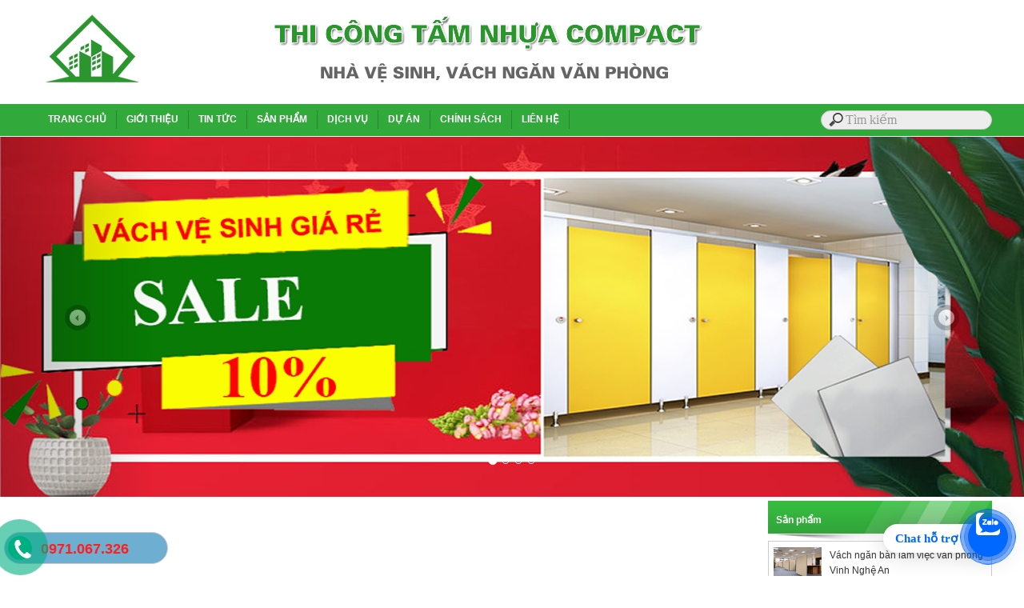

--- FILE ---
content_type: text/html; Charset=UTF-8
request_url: http://nhuacompact.com/?u=1
body_size: 7203
content:

<html xmlns="http://www.w3.org/1999/xhtml">
<head>
<META http-equiv=Content-Type content="text/html; charset=utf-8">
<title>Thi công tấm nhựa vách ngăn vệ sinh compact tại Vinh Nghệ An Hà Tĩnh</title>
<meta name="description" content="Tấm Compact Nghệ An; Địa chỉ: Thành phố Vinh, Nghệ An; Điện thoại: 0971.067.326; Website: http://nhuacompact.com" />
<meta name="keywords" content="Thi công, tấm nhựa, vách ngăn, vệ sinh, compact, tại Vinh, Nghệ An, Hà Tĩnh" />
<link rel="canonical" href="https://nhuacompact.com">
<link rel="image_src" href="https://nhuacompact.com/images/news/tamcompact5.jpg" />
<script type="text/javascript">
if (screen.width<421) {
window.location="m";
}
</script>
<meta name="copyright" content="TVC Media">
<meta name="author" content="TVC Media">
<link rel="shortcut icon" href="favicon.png" />
<link href="files/main.css" rel="stylesheet" type="text/css" />
<link href="files/hinhanh.css" rel="stylesheet" type="text/css" />
<link rel="stylesheet" type="text/css" href="files/jqueryslidemenu.css">
<script type="text/javascript" src="files/jquery.min.js"></script>
<script type="text/javascript" src="files/jqueryslidemenu.js"></script>
<link href="files/images.js" type="text/css" rel="stylesheet">
<script type="text/javascript" src="jwplayer/jwplayer.js"></script>
<script>jwplayer.key="drqkKrVRU8J5lVOw71zBVoavJvWm4JGL8KOPlw==";</script>
<link rel="Stylesheet" href="files/shadowbox.css">
<script type="text/javascript" src="files/shadowbox.js"></script>
<script type="text/javascript">Shadowbox.init();</script>
<link rel="stylesheet" type="text/css" href="files/search.css">
<link rel="stylesheet" type="text/css" href="files/bootstrap.css">
<script type="text/javascript" src="files/jquery.js"></script>
<script type="text/javascript" src="files/bootstrap.js"></script>
<link rel="stylesheet" href="files/Menu_style.css" type="text/css">
<script type="text/javascript" src="files/Menu_common.js"></script>
<script type="text/javascript" src="files/Menu_script.js"></script>
</head>
<body bottommargin="0" leftmargin="0" topmargin="0" rightmargin="0" bgcolor="#ffffff">

<table width="100%" border="0" cellspacing="0" cellpadding="0">
  <tr>
    <td style=" background-image:url();background-repeat:repeat"><table width="100%" border="0" align="center" cellpadding="0" cellspacing="0">
      <tr>
        <td height="130" align="center" style="background-repeat:repeat; background-position:center"><a href="./"><img src="images/quang/banner-nhomkinh.png" width="1200" height="120" border="0"></a></td>
      </tr>
      <tr>
        <td height="40" align="center" bgcolor="#32A93B" style="background-repeat:repeat; background-position:center"><a href="./"></a>
          <table width="1200" border="0" align="center" cellpadding="0" cellspacing="0">
            <tbody>
              <tr>
                <td width="1000" id="main"><div id="myslidemenu" class="jqueryslidemenu">
                    <ul>
                      <li><a href="./">TRANG CHỦ</a></li>
                    </ul>
                  
                    <ul>
                      <li>
                        
                        <a href="?n=1/gioi-thieu">GIỚI THIỆU</a>
                        
                      </li>
                    </ul>
                  
                    <ul>
                      <li>
                        
                        <a href="?n=2/tin-tuc">TIN TỨC</a>
                        
                      </li>
                    </ul>
                  
                    <ul>
                      <li>
                        
                        <a href="?n=3/san-pham">SẢN PHẨM</a>
                        
                        <ul style="top: 15px; left: 0px; width: 200px; visibility: visible; display: none; ">
                          
                          <li><a href="?s=14/san-pham/vach-ngan-ve-sinh-compact">Vách ngăn vệ sinh Compact</a></li>
                          
                          <li><a href="?s=12/san-pham/cua-vach-compact">Cửa, vách compact</a></li>
                          
                          <li><a href="?s=7/san-pham/cua-nhom-he">Cửa nhôm hệ</a></li>
                          
                          <li><a href="?s=8/san-pham/cua-nhua-loi-thep">Cửa nhựa lõi thép</a></li>
                          
                          <li><a href="?s=9/san-pham/cua-kinh-cuong-luc">Cửa kính cường lực</a></li>
                          
                          <li><a href="?s=10/san-pham/mai-kinh">Mái kính</a></li>
                          
                          <li><a href="?s=17/san-pham/guong-kinh-dan-tuong">Gương kính dán tường</a></li>
                          
                          <li><a href="?s=11/san-pham/cua-cuon">Cửa cuốn</a></li>
                          
                          <li><a href="?s=15/san-pham/cua-tu-dong">Cửa tự động</a></li>
                          
                          <li><a href="?s=13/san-pham/van-san-go-cong-nghiep">Ván sàn gỗ công nghiệp</a></li>
                          
                          <li><a href="?s=16/san-pham/cac-san-pham-co-khi">Các sản phẩm cơ khí</a></li>
                          
                        </ul>
                        
                      </li>
                    </ul>
                  
                    <ul>
                      <li>
                        
                        <a href="?n=4/dich-vu">DỊCH VỤ</a>
                        
                      </li>
                    </ul>
                  
                    <ul>
                      <li>
                        
                        <a href="?n=5/du-an">DỰ ÁN</a>
                        
                      </li>
                    </ul>
                  
                    <ul>
                      <li>
                        
                        <a href="?n=6/chinh-sach">CHÍNH SÁCH</a>
                        
                      </li>
                    </ul>
                  
                    <ul>
                      <li>
                        
                        <a href="?contact=1">
                        
                          LIÊN HỆ
                          
                        </a>
                        
                      </li>
                    </ul>
                </div></td>
                <td width="200" id="main"><table width="100%" border="0" align="center" cellpadding="0" cellspacing="0">
                    <form method="get" action="">
                      <tr>
                        <td style="padding-top:0; padding-bottom:0; padding-right:1" align="center"><input placeholder="Tìm kiếm" type="search" name="keyword"></td>
                      </tr>
                    </form>
                </table></td>
              </tr>
            </tbody>
          </table></td>
      </tr>
      <tr>
        <td height="1"></td>
      </tr>
 <tr>
        <td height="40"><table width="100%" border="0" cellspacing="0" cellpadding="0">
          <tr>
            <td><div class="r-body">
<div id="myCarousel" class="carousel slide" data-ride="carousel">
    <ol class="carousel-indicators">

      <li data-target="#myCarousel" data-slide-to="0" class="active"></li>
      
      <li class="" data-target="#myCarousel" data-slide-to="1"></li>
      
      <li class="" data-target="#myCarousel" data-slide-to="2"></li>
      
      <li class="" data-target="#myCarousel" data-slide-to="3"></li>
      
    </ol>
  <div class="carousel-inner">
      
      <div class="item active"> <a href="./" target="_parent" rel="nofollow" title="Tấm compact vệ sinh Nghệ An"><img src="images/quang/tamcompact1.jpg" style="width:100%; height:450" data-src="" alt="Tấm compact vệ sinh Nghệ An"></a></div>
    
      <div class="item"><a href="./" target="_parent" rel="nofollow" title="Thi công Tấm compact nhựa vệ sinh TP Vinh"><img src="images/quang/tamcompact2.jpg" style="width:100%; height:450" data-src="" alt="Thi công Tấm compact nhựa vệ sinh TP Vinh"></a></div>
    
      <div class="item"><a href="./" target="_parent" rel="nofollow" title="Tấm vách ngăn compact vệ sinh Vinh Nghệ An"><img src="images/quang/tamcompact3.jpg" style="width:100%; height:450" data-src="" alt="Tấm vách ngăn compact vệ sinh Vinh Nghệ An"></a></div>
    
      <div class="item"><a href="./" target="_parent" rel="nofollow" title="Vách ngăn nhựa vệ sinh compact Hà Tĩnh"><img src="images/quang/tamcompact4.png" style="width:100%; height:450" data-src="" alt="Vách ngăn nhựa vệ sinh compact Hà Tĩnh"></a></div>
    
    </div>
  <a class="left carousel-control" href="#myCarousel" data-slide="prev"><span class="glyphicon glyphicon-chevron-left" style="background-image:url(images/nen/AR_LEFT.PNG)"></span> </a> <a class="right carousel-control" href="#myCarousel" data-slide="next"><span class="glyphicon glyphicon-chevron-right" style="background-image:url(images/nen/AR_RIGHT.PNG)"></span></a></div>
            </div></td>
          </tr>
        </table></td>
      </tr>
    </table></td>
  </tr>
  <tr>
    <td ><table width="1200" border="0" align="center" cellpadding="0" cellspacing="0" bordercolor="#CCCCCC" bgcolor="#FFFFFF">
      <tr>
        <td><table width="1200" border="0" align="center" cellpadding="0" cellspacing="0">

<tr>
  <td align="center" style="padding-bottom:5"><table width="1200" border="0" align="center" cellpadding="0" cellspacing="0">
    <tr>
      <td valign="top" colspan="3" height="5"></td>
    </tr>
    <tr>
      <td width="900" align="center" valign="top" ><table width="100%" border="0" align="center" cellpadding="0" cellspacing="0">
        <tr>
          <td align="center"><table width="100%" border="0" cellpadding="0" cellspacing="0">
  <tr>
    <td>&nbsp;</td>
  </tr>
  <tr>
    <td height="300"><div align="center" class="subtitle">&#272;ang c&#7853;p nh&#7853;t th&ocirc;ng tin!</div></td>
  </tr>
  <tr>
    <td>&nbsp;</td>
  </tr>
</table>
</td>
        </tr>
      </table></td>
      <td width="20" align="center" valign="top" >&nbsp;</td>
      <td width="280" valign="top"><table border="0" width="280" cellspacing="0" cellpadding="0">
        <tr>
          <td ><table width="100%"  border="0" align="center" cellpadding="0" cellspacing="0" style="BORDER-COLLAPSE: collapse">
<tr>
      <td height="50" background="images/nen/left1.png" style="padding-left:10px"><a class="trangto" href="?n=3/san-pham">Sản phẩm</a></td>
    </tr>
    <tr>
      <td><table width="100%" border="1" cellpadding="0" cellspacing="0" bordercolor="#CCCCCC" style="BORDER-COLLAPSE: collapse">
        <tr>
          <td><table width="96%" border="0" align="center" cellpadding="0" cellspacing="0">
            
            <tr>
<td width="26%"><img src="images/news/vachnganPVC6.jpg" width="60" height="40" vspace="7"></td>
<td width="74%"><a href="?x=85/san-pham/vach-ngan-ban-lam-viec-van-phong-vinh-nghe-an" class="textbody2">Vách ngăn bàn làm việc văn phòng Vinh Nghệ An</a></td>
            </tr>
            
            <tr>
<td width="26%"><img src="images/news/tamcompact6.jpg" width="60" height="40" vspace="7"></td>
<td width="74%"><a href="?x=84/san-pham/bang-bao-gia-tam-compact-hpl-nam-2024" class="textbody2">Bảng báo giá tấm compact hpl năm 2024</a></td>
            </tr>
            
            <tr>
<td width="26%"><img src="images/news/vachngandidong2.jpg" width="60" height="40" vspace="7"></td>
<td width="74%"><a href="?x=82/san-pham/vach-ngan-di-dong-go-nhua" class="textbody2">Vách ngăn Di Động gỗ nhựa</a></td>
            </tr>
            
            <tr>
<td width="26%"><img src="images/news/tamcompact.jpg" width="60" height="40" vspace="7"></td>
<td width="74%"><a href="?x=73/san-pham/vach-ngan-ve-sinh-compact-thm" class="textbody2">Vách ngăn vệ sinh compact THM</a></td>
            </tr>
            
            <tr>
<td width="26%"><img src="images/news/vachvesinh11.jpg" width="60" height="40" vspace="7"></td>
<td width="74%"><a href="?x=72/san-pham/vach-ngan-ve-sinh-nhua-compact-di-dong-cao-cap-thm" class="textbody2">Vách ngăn vệ sinh nhựa compact di động cao cấp THM</a></td>
            </tr>
            
            <tr>
<td width="26%"><img src="images/news/vachvesinh8.jpg" width="60" height="40" vspace="7"></td>
<td width="74%"><a href="?x=71/san-pham/thi-cong-vach-ngan-ve-sinh-compact-ha-tinh
" class="textbody2">Thi công vách ngăn vệ sinh Compact Hà Tĩnh
</a></td>
            </tr>
            
            <tr>
<td width="26%"><img src="images/news/vachvesinh6.jpg" width="60" height="40" vspace="7"></td>
<td width="74%"><a href="?x=70/san-pham/nhan-thi-cong-vach-ngan-ve-sinh-nhua-compact" class="textbody2">Nhận thi công vách ngăn vệ sinh nhựa compact</a></td>
            </tr>
            
          </table></td>
        </tr>
      </table>      </td>
    </tr>
    <tr>
      <td></td>
    </tr>
</table></td>
        </tr>
        <tr>
          <td height="10" ></td>
        </tr>
        <tr>
          <td height="10" ><table width="280" border="0" cellpadding="0" cellspacing="0" id="2">
<tr>
  <td height="50" background="images/nen/left1.png" class="trangdam" style="padding-left:20">THÔNG TIN CÔNG TY </td>
</tr>
<tr>
  <td><table width="280" border="1" cellpadding="0" cellspacing="0" bordercolor="#CCCCCC" style="border-collapse:collapse">
      <tr>
        <td style="padding-bottom:5; padding-top:5"><TABLE width=200 border=0 align="center" cellPadding=0 cellSpacing=0 style="BORDER-COLLAPSE: collapse">
            
            <tr>
<td height="3"></td>
            </tr>
            
            <tr>
<td><a href="./" target="_parent" rel="nofollow" title="Vách ngăn vệ sinh compact Nghệ An Hà Tĩnh"><img src="images/quang/tamcompact.jpg" title="Vách ngăn vệ sinh compact Nghệ An Hà Tĩnh" width="266" vspace="2" border="0"></a></td>
            </tr>
            
            <tr>
<td align="center">
    <SELECT name=select class="cuongdep"  style="FONT-SIZE: 11px; font-face: arial; width:266px"  onchange=window.open(this.value)>
      <option value="" selected>-- Liên kết nhanh website --</option>
      
  </select></td>
            </tr>
        </TABLE></td>
      </tr>
  </table></td>
</tr>
          </table></td>
        </tr>
        <tr>
          <td height="10" ></td>
        </tr>
        <tr>
          <td ><table width="280" border="0" cellpadding="0" cellspacing="0" id="2">
<tr>
  <td height="50" background="images/nen/left1.png" class="trangto" style="padding-left:20">LIÊN KẾT FACEBOOK</td>
</tr>
<tr>
  <td><table width="280" border="1" cellpadding="0" cellspacing="0" bordercolor="#CCCCCC" style="border-collapse:collapse">
      <tr>
        <td style="padding-bottom:5; padding-top:5"><TABLE width=266 border=0 align="center" cellPadding=0 cellSpacing=0 style="BORDER-COLLAPSE: collapse">
            <tr>
<td height="3"></td>
            </tr>
            <tr>
<td align="center" bgcolor="#FFFFFF"><div class="fb-like-box" data-href="https://www.facebook.com/profile.php?id=100089036951638" data-width="276" data-height="280" data-show-faces="true" data-border-color="Gainsboro" data-stream="false" data-header="true"></div></td>
            </tr>
        </TABLE></td>
      </tr>
  </table></td>
</tr>
          </table></td>
        </tr>
      </table></td>
    </tr>
  </table></td>
</tr>

        </table></td>
      </tr>
    </table></td>
  </tr>
  <tr>
    <td style=" background-image:url();background-repeat:repeat"><table width="100%" border="0" cellpadding="0" cellspacing="0">
      
      <tr>
        <td height="180" background="images/nen/bottom.png" bgcolor="#00A2DF"><table width="1200" border="0" align="center" cellpadding="0" cellspacing="0" style="border-collapse: collapse">
          <tr>
            <td width="402" class="trangto" style="padding-bottom:0; padding-top:2px"><span class="trangto" style="padding-bottom:0; padding-top:2px"><p>Tấm Compact Nghệ An<br />Địa chỉ: Th&agrave;nh phố Vinh, Nghệ An<br />Điện thoại: 0971.067.326<br />Website: http://nhuacompact.com</p></span></td>
          
<td width="494" valign="top" class="trangto" style="padding-bottom:0; padding-top:2px">
  <table border="0" cellpadding="0" cellspacing="0" width="100%">
    <tr>
      
      <td valign="top" style=" padding-bottom: 8px; padding-top:4px" ><table width="98%"  border="0" align="center" cellpadding="0" cellspacing="0" style="BORDER-COLLAPSE: collapse">
          <tr>
            <td height="32" style="padding-left:0px"><a class="trangto" href="?s=2/tin-tuc/tin-tuc">Tin tức</a></td>
          </tr>
          <tr>
            <td><table width="100%" border="0" align="center" cellpadding="0" cellspacing="0">
  
  <tr>
    <td><a href="?x=83/tin-tuc/don-gia-thi-cong-vach-ngan-ve-sinh-compact-2023" class="textrang"><img src="images/nen/ARROW.PNG" width="5" height="5" hspace="5" border="0">Đơn giá thi công vách ngăn vệ sinh Compact 2023 </a></td>
  </tr>
  
  <tr>
    <td><a href="?x=78/tin-tuc/khi-lua-chon-vach-ngan-phong-ve-sinh-ban-can-luu-y" class="textrang"><img src="images/nen/ARROW.PNG" width="5" height="5" hspace="5" border="0">Khi lựa chọn vách ngăn phòng vệ sinh bạn cần lưu ý </a></td>
  </tr>
  
  <tr>
    <td><a href="?x=74/tin-tuc/top-dia-diem-thi-cong-vach-ngan-ve-sinh-compact-tp-vinh-nghe-an" class="textrang"><img src="images/nen/ARROW.PNG" width="5" height="5" hspace="5" border="0">Top Địa Điểm thi công Vách Ngăn Vệ Sinh Compact TP </a></td>
  </tr>
  
  <tr>
    <td><a href="?x=63/tin-tuc/danh-sach-cong-ty-thi-cong-nhom-kinh-tai-tp-vinh-nghe-an" class="textrang"><img src="images/nen/ARROW.PNG" width="5" height="5" hspace="5" border="0">Danh sách Công ty thi công nhôm kính tại TP Vinh N </a></td>
  </tr>
  
  <tr>
    <td><a href="?x=54/tin-tuc/nganh-thep-roi-vao-tinh-trang-qua-tai" class="textrang"><img src="images/nen/ARROW.PNG" width="5" height="5" hspace="5" border="0">Ngành thép rơi vào tình trạng quá tải </a></td>
  </tr>
  
  <tr>
    <td><a href="?x=53/tin-tuc/phat-trien-nganh-co-khi-lua-chon-san-pham-trong-diem" class="textrang"><img src="images/nen/ARROW.PNG" width="5" height="5" hspace="5" border="0">Phát triển ngành cơ khí: Lựa chọn sản phẩm trọng đ </a></td>
  </tr>
  
            </table></td>
          </tr>
          <tr>
            <td></td>
          </tr>
      </table></td>
      
  </table>
            </td>
            <td width="304" valign="top" class="trangto" style="padding-bottom:10; padding-top:10px"></td>
          </tr>
        </table>          </td>
      </tr>
      <tr>
        <td height="40" align="center" bgcolor="#000000" class="textlink"><table width="1200" border="0" cellspacing="0" cellpadding="0">
          <tr>
            <td width="220"><a href="http://sarahitech.com" class="vangarial" rel="nofollow">Thiết kế bởi TVC Media</a></td>
            <td width="980" class="textlink" align="right">
  <a href="./" title="camera" rel="nofollow" target="_blank" class="textlink">camera</a> l

  <a href="./" title="tp vinh" rel="nofollow" target="_blank" class="textlink">tp vinh</a> l

  <a href="https://dulichvietdu.com.vn" title="công ty du lịch việt du" rel="nofollow" target="_blank" class="textlink">công ty du lịch việt du</a> l
</td>
          </tr>
        </table>          </td>
      </tr>
    </table></td>
  </tr>
</table><!-- Messenger Plugin chat Code -->
    <div id="fb-root"></div>

    <!-- Your Plugin chat code -->
    <div id="fb-customer-chat" class="fb-customerchat">
    </div>

    <script>
      var chatbox = document.getElementById('fb-customer-chat');
      chatbox.setAttribute("page_id", "110888187898006");
      chatbox.setAttribute("attribution", "biz_inbox");
      window.fbAsyncInit = function() {
        FB.init({
          xfbml            : true,
          version          : 'v11.0'
        });
      };

      (function(d, s, id) {
        var js, fjs = d.getElementsByTagName(s)[0];
        if (d.getElementById(id)) return;
        js = d.createElement(s); js.id = id;
        js.src = 'https://connect.facebook.net/vi_VN/sdk/xfbml.customerchat.js';
        fjs.parentNode.insertBefore(js, fjs);
      }(document, 'script', 'facebook-jssdk'));
    </script>
	  
<a href="https://chat.zalo.me/?phone=0971067326 " id="linkzalo" target="_blank" rel="noopener noreferrer"><div id="fcta-zalo-tracking" class="fcta-zalo-mess">
<span id="fcta-zalo-tracking">Chat hỗ trợ</span></div><div class="fcta-zalo-vi-tri-nut"><div id="fcta-zalo-tracking" class="fcta-zalo-nen-nut"><div id="fcta-zalo-tracking" class="fcta-zalo-ben-trong-nut"> <svg xmlns="http://www.w3.org/2000/svg" viewBox="0 0 460.1 436.6"><path fill="currentColor" class="st0" d="M82.6 380.9c-1.8-.8-3.1-1.7-1-3.5 1.3-1 2.7-1.9 4.1-2.8 13.1-8.5 25.4-17.8 33.5-31.5 6.8-11.4 5.7-18.1-2.8-26.5C69 269.2 48.2 212.5 58.6 145.5 64.5 107.7 81.8 75 107 46.6c15.2-17.2 33.3-31.1 53.1-42.7 1.2-.7 2.9-.9 3.1-2.7-.4-1-1.1-.7-1.7-.7-33.7 0-67.4-.7-101 .2C28.3 1.7.5 26.6.6 62.3c.2 104.3 0 208.6 0 313 0 32.4 24.7 59.5 57 60.7 27.3 1.1 54.6.2 82 .1 2 .1 4 .2 6 .2H290c36 0 72 .2 108 0 33.4 0 60.5-27 60.5-60.3v-.6-58.5c0-1.4.5-2.9-.4-4.4-1.8.1-2.5 1.6-3.5 2.6-19.4 19.5-42.3 35.2-67.4 46.3-61.5 27.1-124.1 29-187.6 7.2-5.5-2-11.5-2.2-17.2-.8-8.4 2.1-16.7 4.6-25 7.1-24.4 7.6-49.3 11-74.8 6zm72.5-168.5c1.7-2.2 2.6-3.5 3.6-4.8 13.1-16.6 26.2-33.2 39.3-49.9 3.8-4.8 7.6-9.7 10-15.5 2.8-6.6-.2-12.8-7-15.2-3-.9-6.2-1.3-9.4-1.1-17.8-.1-35.7-.1-53.5 0-2.5 0-5 .3-7.4.9-5.6 1.4-9 7.1-7.6 12.8 1 3.8 4 6.8 7.8 7.7 2.4.6 4.9.9 7.4.8 10.8.1 21.7 0 32.5.1 1.2 0 2.7-.8 3.6 1-.9 1.2-1.8 2.4-2.7 3.5-15.5 19.6-30.9 39.3-46.4 58.9-3.8 4.9-5.8 10.3-3 16.3s8.5 7.1 14.3 7.5c4.6.3 9.3.1 14 .1 16.2 0 32.3.1 48.5-.1 8.6-.1 13.2-5.3 12.3-13.3-.7-6.3-5-9.6-13-9.7-14.1-.1-28.2 0-43.3 0zm116-52.6c-12.5-10.9-26.3-11.6-39.8-3.6-16.4 9.6-22.4 25.3-20.4 43.5 1.9 17 9.3 30.9 27.1 36.6 11.1 3.6 21.4 2.3 30.5-5.1 2.4-1.9 3.1-1.5 4.8.6 3.3 4.2 9 5.8 14 3.9 5-1.5 8.3-6.1 8.3-11.3.1-20 .2-40 0-60-.1-8-7.6-13.1-15.4-11.5-4.3.9-6.7 3.8-9.1 6.9zm69.3 37.1c-.4 25 20.3 43.9 46.3 41.3 23.9-2.4 39.4-20.3 38.6-45.6-.8-25-19.4-42.1-44.9-41.3-23.9.7-40.8 19.9-40 45.6zm-8.8-19.9c0-15.7.1-31.3 0-47 0-8-5.1-13-12.7-12.9-7.4.1-12.3 5.1-12.4 12.8-.1 4.7 0 9.3 0 14v79.5c0 6.2 3.8 11.6 8.8 12.9 6.9 1.9 14-2.2 15.8-9.1.3-1.2.5-2.4.4-3.7.2-15.5.1-31 .1-46.5z"></path></svg></div><div id="fcta-zalo-tracking" class="fcta-zalo-text">Chat ngay</div></div></div></a>

<style>
@keyframes zoom{0%{transform:scale(.5);opacity:0}50%{opacity:1}to{opacity:0;transform:scale(1)}}@keyframes lucidgenzalo{0% to{transform:rotate(-25deg)}50%{transform:rotate(25deg)}}.jscroll-to-top{bottom:100px}.fcta-zalo-ben-trong-nut svg path{fill:#fff}.fcta-zalo-vi-tri-nut{position:fixed;bottom:24px;right:20px;z-index:999}.fcta-zalo-nen-nut,div.fcta-zalo-mess{box-shadow:0 1px 6px rgba(0,0,0,.06),0 2px 32px rgba(0,0,0,.16)}.fcta-zalo-nen-nut{width:50px;height:50px;text-align:center;color:#fff;background:#0068ff;border-radius:50%;position:relative}.fcta-zalo-nen-nut::after,.fcta-zalo-nen-nut::before{content:"";position:absolute;border:1px solid #0068ff;background:#0068ff80;z-index:-1;left:-20px;right:-20px;top:-20px;bottom:-20px;border-radius:50%;animation:zoom 1.9s linear infinite}.fcta-zalo-nen-nut::after{animation-delay:.4s}.fcta-zalo-ben-trong-nut,.fcta-zalo-ben-trong-nut i{transition:all 1s}.fcta-zalo-ben-trong-nut{position:absolute;text-align:center;width:60%;height:60%;left:10px;bottom:25px;line-height:70px;font-size:25px;opacity:1}.fcta-zalo-ben-trong-nut i{animation:lucidgenzalo 1s linear infinite}.fcta-zalo-nen-nut:hover .fcta-zalo-ben-trong-nut,.fcta-zalo-text{opacity:0}.fcta-zalo-nen-nut:hover i{transform:scale(.5);transition:all .5s ease-in}.fcta-zalo-text a{text-decoration:none;color:#fff}.fcta-zalo-text{position:absolute;top:6px;text-transform:uppercase;font-size:12px;font-weight:700;transform:scaleX(-1);transition:all .5s;line-height:1.5}.fcta-zalo-nen-nut:hover .fcta-zalo-text{transform:scaleX(1);opacity:1}div.fcta-zalo-mess{position:fixed;bottom:29px;right:58px;z-index:99;background:#fff;padding:7px 25px 7px 15px;color:#0068ff;border-radius:50px 0 0 50px;font-weight:700;font-size:15px}.fcta-zalo-mess span{color:#0068ff!important}
span#fcta-zalo-tracking{font-family:Roboto;line-height:1.5}.fcta-zalo-text{font-family:Roboto}
</style>

<script>
if( /Android|webOS|iPhone|iPad|iPod|BlackBerry|IEMobile|Opera Mini/i.test(navigator.userAgent) )
{document.getElementById("linkzalo").href="https://zalo.me/0971067326 ";}
</script>
<script src="https://sp.zalo.me/plugins/sdk.js"></script>
<link rel="stylesheet" id="easy-callnow-css" href="m/easy-callnow-public.css" type="text/css" media="all">
<div class="fix_tel">
<div class="ring-alo-phone ring-alo-green ring-alo-show" id="ring-alo-phoneIcon" style="right: 150px; bottom: -12px;">
<div class="ring-alo-ph-circle"></div>
<div class="ring-alo-ph-circle-fill"></div>
<div class="ring-alo-ph-img-circle">
<a href="tel:0971.067.326 "><img class="lazy" src="m/phone-ring.png">
<noscript>&amp;lt;img src="phone-ring.png" alt=""&amp;gt;</noscript> </a>  </div></div>
<a href="tel:0971.067.326 "><div class="tel"><p class="fone">0971.067.326 </p></div></a>
</div>
	    <style type="text/css">
	    	.ring-alo-phone.ring-alo-green .ring-alo-ph-img-circle {
			    background-color: #00af81;
			}
			.ring-alo-phone.ring-alo-green .ring-alo-ph-circle{
				background-color: #00af81;	
			}
			.ring-alo-phone.ring-alo-green .ring-alo-ph-circle {
			    border-color: #00af81;
			}

			.ring-alo-phone.ring-alo-green.ring-alo-hover .ring-alo-ph-img-circle, .ring-alo-phone.ring-alo-green:hover .ring-alo-ph-img-circle{
				background-color: #baf5a7;		
			}

			.fone {			 
			    color: #ff1e1e;			    
			}

			.tel{
				background-color: #6eaed1;
			}
			.fix_tel{
				top: auto;
				bottom: auto;
				right: auto;
				left: auto;
								bottom: 15px; 				left: 5px; 							}
	    </style>
		<script src="https://sp.zalo.me/plugins/sdk.js"></script>

<script defer src="https://static.cloudflareinsights.com/beacon.min.js/vcd15cbe7772f49c399c6a5babf22c1241717689176015" integrity="sha512-ZpsOmlRQV6y907TI0dKBHq9Md29nnaEIPlkf84rnaERnq6zvWvPUqr2ft8M1aS28oN72PdrCzSjY4U6VaAw1EQ==" data-cf-beacon='{"version":"2024.11.0","token":"999d6659c7b146dba40699aaef03523b","r":1,"server_timing":{"name":{"cfCacheStatus":true,"cfEdge":true,"cfExtPri":true,"cfL4":true,"cfOrigin":true,"cfSpeedBrain":true},"location_startswith":null}}' crossorigin="anonymous"></script>
</body>
</html>

--- FILE ---
content_type: text/css
request_url: http://nhuacompact.com/files/main.css
body_size: 3212
content:
body 
{
	background-repeat: no-repeat;
	background-position:center top;
	background-attachment:fixed;
	margin-top: 0px;
	margin-bottom: 0px;
	font-family: Tahoma;
	color:#333333;
}
font {
	font-family: Verdana,Arial, Helvetica, sans-serif;
}
a:link {
	font-family: Verdana,Arial, Helvetica, sans-serif;
	font-size: 12px;
	color: #000000;
	text-decoration:none;
}
a:hover {
	font-family: Verdana,Arial, Helvetica, sans-serif;
	font-size: 12px;
	color: #FFFF00;
	text-decoration: none;
}
a:active {
	font-family: Verdana,Arial, Helvetica, sans-serif;
	font-size: 12px;
	color: #000000;
	text-decoration:none;
}
a:visited {
	font-family: Verdana,Arial, Helvetica, sans-serif;
	font-size: 12px;
	color: #000000;
	text-decoration:none;
}

.cuongdai {
	margin: auto;
	height: 20px;
	width: 196px;
	border: 1px solid #ffffff;
	padding: 0px;
	background-color: #292929;
	font-family: Verdana, Arial, Helvetica, sans-serif;
	font-size: 11px;
	font-style: normal;
	text-decoration: none;
	color: #ffffff;
}
.nenngang {
BORDER-RIGHT: #A59E4B 1px SOLID; BORDER-LEFT: #F5F5DC 1px SOLID; BORDER-TOP: #F5F5DC 1px SOLID; BORDER-BOTTOM: #A59E4B 1px SOLID; background-color: #E4E49C;
}
.nenngang2 {
BORDER-RIGHT: #0D67A4 1px SOLID; BORDER-LEFT: #FAFCFE 1px SOLID; BORDER-TOP: #FAFCFE 1px SOLID; BORDER-BOTTOM: #0D67A4 1px SOLID; 
font-family: Verdana, Helvetica, sans-serif; height:25px; margin-top:10px
}
.ovuong {
BORDER-RIGHT: #999999 1px SOLID; BORDER-LEFT: #999999 1px SOLID; BORDER-TOP: #999999 1px SOLID; BORDER-BOTTOM: #999999 1px SOLID; background-color: #CBCBCB; color:#999999; font-family:Verdana; font-size:12px; font-weight:bold; width:20px;text-align:center; 
}
.ovuong2 {
BORDER-RIGHT: #CBCBCB 1px SOLID; BORDER-LEFT: #CBCBCB 1px SOLID; BORDER-TOP: #CBCBCB 1px SOLID; BORDER-BOTTOM: #CBCBCB 1px SOLID; background-color: #999999; color:#FF0000; font-family:Verdana; font-size:12px; font-weight:bold; width:20px; text-align:center;
}
A.phantrang{
	COLOR: #2C7ACC;TEXT-DECORATION: none;BORDER-RIGHT: #F8B02C 1px solid; BORDER-TOP: #F8B02C 1px solid; BORDER-LEFT: #F8B02C 1px solid; BORDER-BOTTOM: #F8B02C 1px solid; BACKGROUND-COLOR: #FFF9D5; font-size:12px; font-weight:bold;
}
A.phantrang:link {
	COLOR: #2C7ACC;TEXT-DECORATION: none;BORDER-RIGHT: #F8B02C 1px solid; BORDER-TOP: #F8B02C 1px solid; BORDER-LEFT: #F8B02C 1px solid; BORDER-BOTTOM: #F8B02C 1px solid; BACKGROUND-COLOR: #FFF9D5; font-size:12px; font-weight:bold; padding-left:2px; padding-right:2px
}
A.phantrang:visited {
	COLOR: #2C7ACC;TEXT-DECORATION: none;	BORDER-RIGHT: #F8B02C 1px solid; BORDER-TOP: #F8B02C 1px solid; BORDER-LEFT: #F8B02C 1px solid; BORDER-BOTTOM: #F8B02C 1px solid; BACKGROUND-COLOR: #FFF9D5
}
A.phantrang:hover {
COLOR: #2C7ACC;TEXT-DECORATION: none;BORDER-RIGHT: #F8B02C 1px solid; BORDER-TOP: #F8B02C 1px solid; BORDER-LEFT: #F8B02C 1px solid; BORDER-BOTTOM: #F8B02C 1px solid; BACKGROUND-COLOR: #F4FCFF
}

.chuxam {
	FONT-WEIGHT: normal; FONT-SIZE: 11px; COLOR: #999999; FONT-FAMILY:Arial,Verdana,Helvetica,sans-serif; TEXT-DECORATION: none;
}
.chuxam:link {
	FONT-WEIGHT: normal; FONT-SIZE: 11px; COLOR: #999999; FONT-FAMILY:Arial,Verdana,Helvetica,sans-serif; TEXT-DECORATION: none;
}
.chuxam:visited {
	FONT-WEIGHT: normal; FONT-SIZE: 11px; COLOR: #999999; FONT-FAMILY: Arial,Verdana,Helvetica,sans-serif;TEXT-DECORATION: none;
}
.chuxam:hover {
	FONT-WEIGHT: normal;FONT-SIZE: 11px; COLOR: #999999; FONT-FAMILY:  Arial,Verdana,Helvetica, sans-serif;TEXT-DECORATION: none;
}
.textbody {
	FONT-WEIGHT: normal; FONT-SIZE: 12px; COLOR: #0D0D0D; FONT-FAMILY: Verdana,Helvetica,sans-serif; TEXT-DECORATION: none; line-height:1.6; letter-spacing:0.;
}
.textbody:link {
	FONT-WEIGHT: normal; FONT-SIZE: 12px; COLOR: #0D0D0D; FONT-FAMILY: Verdana,Helvetica,sans-serif; TEXT-DECORATION: none;line-height:1.6; letter-spacing:0.;
}
.textbody:visited {
	FONT-WEIGHT: normal; FONT-SIZE: 12px; COLOR: #0D0D0D; FONT-FAMILY: Verdana,Helvetica,sans-serif;TEXT-DECORATION: none;line-height:1.6; letter-spacing:0.;
}
.textbody:hover {
	FONT-WEIGHT: normal;FONT-SIZE: 12px; COLOR: #0D0D0D; FONT-FAMILY:  Verdana,Helvetica, sans-serif;TEXT-DECORATION: none;line-height:1.6; letter-spacing:0.;
}
.textbody2 {
	FONT-WEIGHT: normal; FONT-SIZE: 12px; COLOR: #333333; FONT-FAMILY: Verdana,Helvetica,sans-serif; TEXT-DECORATION: none;line-height:1.6; letter-spacing:0.;
}
.textbody2:link {
	FONT-WEIGHT: normal; FONT-SIZE: 12px; COLOR: #333333; FONT-FAMILY: Verdana,Helvetica,sans-serif; TEXT-DECORATION: none;line-height:1.6; letter-spacing:0.;
}
.textbody2:visited {
	FONT-WEIGHT: normal; FONT-SIZE: 12px; COLOR: #333333; FONT-FAMILY: Verdana,Helvetica,sans-serif;TEXT-DECORATION: none;line-height:1.6; letter-spacing:0.;
}
.textbody2:hover {
	FONT-WEIGHT: normal;FONT-SIZE: 12px; COLOR: #333333; FONT-FAMILY: Verdana,Helvetica, sans-serif;TEXT-DECORATION: none;line-height:1.6; letter-spacing:0.;
}
.textrang {
	FONT-WEIGHT: normal; FONT-SIZE: 12px; COLOR: #ffffff; FONT-FAMILY:Arial,Verdana,Helvetica,sans-serif; TEXT-DECORATION: none;line-height:1.6; letter-spacing:0.;
}
.textrang:link {
	FONT-WEIGHT: normal; FONT-SIZE: 12px; COLOR: #ffffff; FONT-FAMILY:Arial,Verdana,Helvetica,sans-serif; TEXT-DECORATION: none;line-height:1.6; letter-spacing:0.;
}
.textrang:visited {
	FONT-WEIGHT: normal; FONT-SIZE: 12px; COLOR: #ffffff; FONT-FAMILY: Arial,Verdana,Helvetica,sans-serif;TEXT-DECORATION: none;line-height:1.6; letter-spacing:0.;
}
.textrang:hover {
	FONT-WEIGHT: normal;FONT-SIZE: 12px; COLOR: #ffffff; FONT-FAMILY:  Arial, Verdana,Helvetica, sans-serif;TEXT-DECORATION: none;line-height:1.6; letter-spacing:0.;
}
.textrang2 {
	FONT-WEIGHT: normal; FONT-SIZE: 12px; COLOR: #ffffff; FONT-FAMILY:Verdana,Helvetica,sans-serif; TEXT-DECORATION: none;line-height:1.6; letter-spacing:0.;
}
.textrang2:link {
	FONT-WEIGHT: normal; FONT-SIZE: 12px; COLOR: #ffffff; FONT-FAMILY:Verdana,Helvetica,sans-serif; TEXT-DECORATION: none;line-height:1.6; letter-spacing:0.;
}
.textrang2:visited {
	FONT-WEIGHT: normal; FONT-SIZE: 12px; COLOR: #ffffff; FONT-FAMILY: Verdana,Helvetica,sans-serif;TEXT-DECORATION: none;line-height:1.6; letter-spacing:0.;
}
.textrang2:hover {
	FONT-WEIGHT: normal;FONT-SIZE: 12px; COLOR: #ffffff; FONT-FAMILY:  Verdana,Helvetica, sans-serif;TEXT-DECORATION: none;line-height:1.6; letter-spacing:0.;
}

.subtitle {
	FONT-WEIGHT: bold; FONT-SIZE: 13px; COLOR: #D30000; FONT-FAMILY:Verdana,Arial,Helvetica,sans-serif;
}
.subtitle:link {
	FONT-WEIGHT: bold; FONT-SIZE: 13px; COLOR: #D30000; FONT-FAMILY:Verdana,Arial,Helvetica,sans-serif; TEXT-DECORATION: none;
}
.subtitle:visited {
	FONT-WEIGHT: bold; FONT-SIZE: 13px; COLOR: #D30000; FONT-FAMILY: Verdana,Arial,Helvetica,sans-serif;
}
.subtitle:hover {
	FONT-WEIGHT: bold;FONT-SIZE: 13px; COLOR: #D30000; FONT-FAMILY: Verdana, Arial, Helvetica, sans-serif; TEXT-DECORATION: none; 
}
.maudo {
	FONT-WEIGHT: bold; FONT-SIZE: 11px; COLOR: #D30000; FONT-FAMILY:Verdana,Arial,Helvetica,sans-serif;
}
.maudo:link {
	FONT-WEIGHT: bold; FONT-SIZE: 11px; COLOR: #D30000; FONT-FAMILY:Verdana,Arial,Helvetica,sans-serif; TEXT-DECORATION: none;
}
.maudo:visited {
	FONT-WEIGHT: bold; FONT-SIZE: 11px; COLOR: #D30000; FONT-FAMILY: Verdana,Arial,Helvetica,sans-serif;
}
.maudo:hover {
	FONT-WEIGHT: bold;FONT-SIZE: 11px; COLOR: #D30000; FONT-FAMILY: Verdana, Arial, Helvetica, sans-serif; TEXT-DECORATION: none; 
}
.tinnong {
	FONT-WEIGHT: none; FONT-SIZE: 11px; COLOR: #000000; FONT-FAMILY:Verdana,Arial,Helvetica,sans-serif;TEXT-DECORATION: none;
}
.tinnong:link {
	FONT-WEIGHT: none; FONT-SIZE: 11px; COLOR: #000000; FONT-FAMILY:Verdana,Arial,Helvetica,sans-serif;TEXT-DECORATION: none;
}
.tinnong:visited {
	FONT-WEIGHT: none; FONT-SIZE: 11px; COLOR: #000000; FONT-FAMILY: Verdana,Arial,Helvetica,sans-serif;TEXT-DECORATION: none;
}
.tinnong:hover {
	FONT-WEIGHT: none;FONT-SIZE: 11px; COLOR: #000000; FONT-FAMILY: Verdana, Arial, Helvetica, sans-serif;TEXT-DECORATION: none;
}

.mautrang {
	FONT-WEIGHT: none; FONT-SIZE: 10px; COLOR: #ffffff; FONT-FAMILY:Verdana,Arial,Helvetica,sans-serif;
}
.mautrang:link {
	FONT-WEIGHT: none; FONT-SIZE: 10px; COLOR: #ffffff; FONT-FAMILY:Verdana,Arial,Helvetica,sans-serif;
}
.mautrang:visited {
	FONT-WEIGHT: none; FONT-SIZE: 10px; COLOR: #ffffff; FONT-FAMILY: Verdana,Arial,Helvetica,sans-serif;
}
.mautrang:hover {
	FONT-WEIGHT: none;FONT-SIZE: 10px; COLOR: #ffffff; FONT-FAMILY: Verdana, Arial, Helvetica, sans-serif;
}
.trangdam {
	FONT-WEIGHT: bold; FONT-SIZE: 11px; COLOR: #ffffff; FONT-FAMILY:Verdana,Arial,Helvetica,sans-serif; TEXT-DECORATION: none;line-height:1.6; letter-spacing:0.;
}
.trangdam:link {
	FONT-WEIGHT: bold; FONT-SIZE: 11px; COLOR: #ffffff; FONT-FAMILY:Verdana,Arial,Helvetica,sans-serif; TEXT-DECORATION: none;line-height:1.6; letter-spacing:0.;
}
.trangdam:visited {
	FONT-WEIGHT: bold; FONT-SIZE: 11px; COLOR: #ffffff; FONT-FAMILY:Verdana,Arial,Helvetica,sans-serif; TEXT-DECORATION: none;line-height:1.6; letter-spacing:0.;
}
.trangdam:hover {
	FONT-WEIGHT: bold; FONT-SIZE: 11px; COLOR: #ffffff; FONT-FAMILY:Verdana,Arial,Helvetica,sans-serif; TEXT-DECORATION: none;line-height:1.6; letter-spacing:0.;
}
.trangto {
	FONT-WEIGHT: bold; FONT-SIZE: 12px; COLOR: #ffffff; FONT-FAMILY:Verdana,Arial,Helvetica,sans-serif; TEXT-DECORATION: none;line-height:1.6; letter-spacing:0.;
}
.trangto:link {
	FONT-WEIGHT: bold; FONT-SIZE: 12px; COLOR: #ffffff; FONT-FAMILY:Verdana,Arial,Helvetica,sans-serif; TEXT-DECORATION: none;line-height:1.6; letter-spacing:0.;
}
.trangto:visited {
	FONT-WEIGHT: bold; FONT-SIZE: 12px; COLOR: #ffffff; FONT-FAMILY:Verdana,Arial,Helvetica,sans-serif; TEXT-DECORATION: none;line-height:1.6; letter-spacing:0.;
}
.trangto:hover {
	FONT-WEIGHT: bold; FONT-SIZE: 12px; COLOR: #ffffff; FONT-FAMILY:Verdana,Arial,Helvetica,sans-serif; TEXT-DECORATION: none;line-height:1.6; letter-spacing:0.;
}
.trangdam:hover {
	FONT-WEIGHT: bold; FONT-SIZE: 11px; COLOR: #ffffff; FONT-FAMILY:Verdana,Arial,Helvetica,sans-serif; TEXT-DECORATION: none;line-height:1.6; letter-spacing:0.;
}
.tranglon {
	FONT-WEIGHT: bold; FONT-SIZE: 14px; COLOR: #ffffff; FONT-FAMILY:Verdana,Arial,Helvetica,sans-serif; TEXT-DECORATION: none;line-height:1.6; letter-spacing:0.;
}
.tranglon:link {
	FONT-WEIGHT: bold; FONT-SIZE: 14px; COLOR: #ffffff; FONT-FAMILY:Verdana,Arial,Helvetica,sans-serif; TEXT-DECORATION: none;line-height:1.6; letter-spacing:0.;
}
.tranglon:visited {
	FONT-WEIGHT: bold; FONT-SIZE: 14px; COLOR: #ffffff; FONT-FAMILY:Verdana,Arial,Helvetica,sans-serif; TEXT-DECORATION: none;line-height:1.6; letter-spacing:0.;
}
.tranglon:hover {
	FONT-WEIGHT: bold; FONT-SIZE: 14px; COLOR: #ffffff; FONT-FAMILY:Verdana,Arial,Helvetica,sans-serif; TEXT-DECORATION: none;line-height:1.6; letter-spacing:0.;
}
.trangsieu {
	FONT-WEIGHT: bold; FONT-SIZE: 15px; COLOR: #ffffff; FONT-FAMILY:Verdana,Arial,Helvetica,sans-serif; TEXT-DECORATION: none;line-height:1.6; letter-spacing:0.;
}
.trangsieu:link {
	FONT-WEIGHT: bold; FONT-SIZE: 15px; COLOR: #ffffff; FONT-FAMILY:Verdana,Arial,Helvetica,sans-serif; TEXT-DECORATION: none;line-height:1.6; letter-spacing:0.;
}
.trangsieu:visited {
	FONT-WEIGHT: bold; FONT-SIZE: 15px; COLOR: #ffffff; FONT-FAMILY:Verdana,Arial,Helvetica,sans-serif; TEXT-DECORATION: none;line-height:1.6; letter-spacing:0.;
}
.trangsieu:hover {
	FONT-WEIGHT: bold; FONT-SIZE: 15px; COLOR: #ffffff; FONT-FAMILY:Verdana,Arial,Helvetica,sans-serif; TEXT-DECORATION: none;line-height:1.6; letter-spacing:0.;
}
.trangarial {
	FONT-WEIGHt:bold; FONT-SIZE: 12px; COLOR: #ffffff; FONT-FAMILY:Arial,Verdana,Helvetica,sans-serif; TEXT-DECORATION: none;line-height:1.6; letter-spacing:0.;
}
.trangarial:link {
	FONT-WEIGHT: bold; FONT-SIZE: 12px; COLOR: #ffffff; FONT-FAMILY: Arial,Verdana,Helvetica,sans-serif; TEXT-DECORATION: none;line-height:1.6; letter-spacing:0.;
}
.trangarial:visited {
	FONT-WEIGHT: bold; FONT-SIZE: 12px; COLOR: #ffffff; FONT-FAMILY: Arial,Verdana,Helvetica,sans-serif; TEXT-DECORATION: none;line-height:1.6; letter-spacing:0.;
}
.trangarial:hover {
	FONT-WEIGHT: bold;FONT-SIZE: 12px; COLOR: #ffffff; FONT-FAMILY: Arial,Verdana,Helvetica, sans-serif; TEXT-DECORATION: none;line-height:1.6; letter-spacing:0.;
}

.tieude {
	FONT-WEIGHT: bold; FONT-SIZE: 20px; COLOR: #D60000; FONT-FAMILY:Arial,Verdana,Helvetica,sans-serif; TEXT-DECORATION: none;
}
.tieude:link {
	FONT-WEIGHT: bold; FONT-SIZE: 20px; COLOR: #D60000; FONT-FAMILY:Arial,Verdana,Helvetica,sans-serif; TEXT-DECORATION: none;
}
.tieude:visited {
	FONT-WEIGHT: bold; FONT-SIZE: 20px; COLOR: #D60000; FONT-FAMILY: Arial,Verdana,Helvetica,sans-serif; TEXT-DECORATION: none;
}
.tieude:hover {
	FONT-WEIGHT: bold;FONT-SIZE: 20px; COLOR: #D60000; FONT-FAMILY: Arial,Verdana,  Helvetica, sans-serif; TEXT-DECORATION: none;
}
.tieudexanh {
	FONT-WEIGHT: bold; FONT-SIZE: 18px; COLOR: #13689B; FONT-FAMILY:Arial,Verdana,Helvetica,sans-serif; TEXT-DECORATION: none;
}
.tieudexanh:link {
	FONT-WEIGHT: bold; FONT-SIZE: 18px; COLOR: #13689B; FONT-FAMILY:Arial,Verdana,Helvetica,sans-serif; TEXT-DECORATION: none;
}
.tieudexanh:visited {
	FONT-WEIGHT: bold; FONT-SIZE: 18px; COLOR: #13689B; FONT-FAMILY: Arial,Verdana,Helvetica,sans-serif; TEXT-DECORATION: none;
}
.tieudexanh:hover {
	FONT-WEIGHT: bold;FONT-SIZE: 18px; COLOR: #13689B; FONT-FAMILY: Arial,Verdana,  Helvetica, sans-serif; TEXT-DECORATION: none;
}

.xanhxam {
	FONT-WEIGHt:bold; FONT-SIZE: 11px; COLOR: #13689B; FONT-FAMILY:Verdana,Arial,Helvetica,sans-serif; TEXT-DECORATION: none;line-height:1.6; letter-spacing:0.;
}
.xanhxam:link {
	FONT-WEIGHT: bold; FONT-SIZE: 11px; COLOR: #13689B; FONT-FAMILY:Verdana,Arial,Helvetica,sans-serif; TEXT-DECORATION: none;line-height:1.6; letter-spacing:0.;
}
.xanhxam:visited {
	FONT-WEIGHT: bold; FONT-SIZE: 11px; COLOR: #13689B; FONT-FAMILY: Verdana,Arial,Helvetica,sans-serif; TEXT-DECORATION: none;line-height:1.6; letter-spacing:0.;
}
.xanhxam:hover {
	FONT-WEIGHT: bold;FONT-SIZE: 11px; COLOR: #13689B; FONT-FAMILY: Verdana, Arial, Helvetica, sans-serif; TEXT-DECORATION: none;line-height:1.6; letter-spacing:0.;
}
.xanhto {
	FONT-WEIGHt:bold; FONT-SIZE: 12px; COLOR: #13689B; FONT-FAMILY:Verdana,Arial,Helvetica,sans-serif; TEXT-DECORATION: none;line-height:1.6; letter-spacing:0.;
}
.xanhto:link {
	FONT-WEIGHT: bold; FONT-SIZE: 12px; COLOR: #13689B; FONT-FAMILY:Verdana,Arial,Helvetica,sans-serif; TEXT-DECORATION: none;line-height:1.6; letter-spacing:0.;
}
.xanhto:visited {
	FONT-WEIGHT: bold; FONT-SIZE: 12px; COLOR: #13689B; FONT-FAMILY: Verdana,Arial,Helvetica,sans-serif; TEXT-DECORATION: none;line-height:1.6; letter-spacing:0.;
}
.xanhto:hover {
	FONT-WEIGHT: bold;FONT-SIZE: 12px; COLOR: #13689B; FONT-FAMILY: Verdana, Arial, Helvetica, sans-serif; TEXT-DECORATION: none;line-height:1.6; letter-spacing:0.;
}
.xanhlon {
	FONT-WEIGHt:bold; FONT-SIZE: 13px; COLOR: #13689B; FONT-FAMILY:Verdana,Arial,Helvetica,sans-serif; TEXT-DECORATION: none;line-height:1.6; letter-spacing:0.;
}
.xanhlon:link {
	FONT-WEIGHT: bold; FONT-SIZE: 13px; COLOR: #13689B; FONT-FAMILY:Verdana,Arial,Helvetica,sans-serif; TEXT-DECORATION: none;line-height:1.6; letter-spacing:0.;
}
.xanhlon:visited {
	FONT-WEIGHT: bold; FONT-SIZE: 13px; COLOR: #13689B; FONT-FAMILY: Verdana,Arial,Helvetica,sans-serif; TEXT-DECORATION: none;line-height:1.6; letter-spacing:0.;
}
.xanhlon:hover {
	FONT-WEIGHT: bold;FONT-SIZE: 13px; COLOR: #13689B; FONT-FAMILY: Verdana, Arial, Helvetica, sans-serif; TEXT-DECORATION: none;line-height:1.6; letter-spacing:0.;
}

.dendam {
	FONT-WEIGHt:bold; FONT-SIZE: 11px; COLOR: #000000; FONT-FAMILY:Verdana,Arial,Helvetica,sans-serif; TEXT-DECORATION: none;line-height:1.6; letter-spacing:0.;
}
.dendam:link {
	FONT-WEIGHT:bold; FONT-SIZE: 11px; COLOR: #000000; FONT-FAMILY:Verdana,Arial,Helvetica,sans-serif; TEXT-DECORATION: none;line-height:1.6; letter-spacing:0.;
}
.dendam:visited {
	FONT-WEIGHT:bold; FONT-SIZE: 11px; COLOR: #000000; FONT-FAMILY: Verdana,Arial,Helvetica,sans-serif; TEXT-DECORATION: none;line-height:1.6; letter-spacing:0.;
}
.dendam:hover {
	FONT-WEIGHT:bold;FONT-SIZE: 11px; COLOR: #000000; FONT-FAMILY: Verdana,Arial,  Helvetica, sans-serif; TEXT-DECORATION: none;line-height:1.6; letter-spacing:0.;
}
.dento {
	FONT-WEIGHt:bold; FONT-SIZE: 12px; COLOR: #000000; FONT-FAMILY:Verdana,Arial,Helvetica,sans-serif; TEXT-DECORATION: none;line-height:1.6; letter-spacing:0.;
}
.dento:link {
	FONT-WEIGHT:bold; FONT-SIZE: 12px; COLOR: #000000; FONT-FAMILY:Verdana,Arial,Helvetica,sans-serif; TEXT-DECORATION: none;line-height:1.6; letter-spacing:0.;
}
.dento:visited {
	FONT-WEIGHT:bold; FONT-SIZE: 12px; COLOR: #000000; FONT-FAMILY: Verdana,Arial,Helvetica,sans-serif; TEXT-DECORATION: none;line-height:1.6; letter-spacing:0.;
}
.dento:hover {
	FONT-WEIGHT:bold;FONT-SIZE: 12px; COLOR: #000000; FONT-FAMILY: Verdana,Arial,  Helvetica, sans-serif; TEXT-DECORATION: none;line-height:1.6; letter-spacing:0.;
}
.denxam {
	FONT-WEIGHt:bold; FONT-SIZE: 12px; COLOR: #333333; FONT-FAMILY:Verdana,Arial,Helvetica,sans-serif; TEXT-DECORATION: none;line-height:1.6; letter-spacing:0.;
}
.denxam:link {
	FONT-WEIGHT:bold; FONT-SIZE: 12px; COLOR: #333333; FONT-FAMILY:Verdana,Arial,Helvetica,sans-serif; TEXT-DECORATION: none;line-height:1.6; letter-spacing:0.;
}
.denxam:visited {
	FONT-WEIGHT:bold; FONT-SIZE: 12px; COLOR: #333333; FONT-FAMILY: Verdana,Arial,Helvetica,sans-serif; TEXT-DECORATION: none;line-height:1.6; letter-spacing:0.;
}
.denxam:hover {
	FONT-WEIGHT:bold;FONT-SIZE: 12px; COLOR: #333333; FONT-FAMILY: Verdana,Arial,  Helvetica, sans-serif; TEXT-DECORATION: none;line-height:1.6; letter-spacing:0.;
}

.arial {
	FONT-WEIGHt:normal; FONT-SIZE: 11px; COLOR: #000000; FONT-FAMILY:Arial,Verdana,Helvetica,sans-serif; TEXT-DECORATION: none;line-height:1.6; letter-spacing:0.;
}
.arial:link {
	FONT-WEIGHT: normal; FONT-SIZE: 11px; COLOR: #000000; FONT-FAMILY: Arial,Verdana,Helvetica,sans-serif; TEXT-DECORATION: none;line-height:1.6; letter-spacing:0.;
}
.arial:visited {
	FONT-WEIGHT: normal; FONT-SIZE: 11px; COLOR: #000000; FONT-FAMILY: Arial,Verdana,Helvetica,sans-serif; TEXT-DECORATION: none;line-height:1.6; letter-spacing:0.;
}
.arial:hover {
	FONT-WEIGHT: normal;FONT-SIZE: 11px; COLOR: #000000; FONT-FAMILY: Arial,Verdana,Helvetica, sans-serif; TEXT-DECORATION: none;line-height:1.6; letter-spacing:0.;
}
.arialxanh {
	FONT-WEIGHt:normal; FONT-SIZE: 11px; COLOR: #13689B; FONT-FAMILY:Arial,Verdana,Helvetica,sans-serif; TEXT-DECORATION: none;line-height:1.6; letter-spacing:0.;
}
.arialxanh:link {
	FONT-WEIGHT: normal; FONT-SIZE: 11px; COLOR: #13689B; FONT-FAMILY: Arial,Verdana,Helvetica,sans-serif; TEXT-DECORATION: none;line-height:1.6; letter-spacing:0.;
}
.arialxanh:visited {
	FONT-WEIGHT: normal; FONT-SIZE: 11px; COLOR: #13689B; FONT-FAMILY: Arial,Verdana,Helvetica,sans-serif; TEXT-DECORATION: none;line-height:1.6; letter-spacing:0.;
}
.arialxanh:hover {
	FONT-WEIGHT: normal;FONT-SIZE: 11px; COLOR: #13689B; FONT-FAMILY: Arial,Verdana,Helvetica, sans-serif; TEXT-DECORATION: none;line-height:1.6; letter-spacing:0.;
}
.arialtrang {
	FONT-WEIGHt:normal; FONT-SIZE: 11px; COLOR: #ffffff; FONT-FAMILY:Arial,Verdana,Helvetica,sans-serif; TEXT-DECORATION: none;line-height:1.6; letter-spacing:0.;
}
.arialtrang:link {
	FONT-WEIGHT: normal; FONT-SIZE: 11px; COLOR: #ffffff; FONT-FAMILY: Arial,Verdana,Helvetica,sans-serif; TEXT-DECORATION: none;line-height:1.6; letter-spacing:0.;
}
.arialtrang:visited {
	FONT-WEIGHT: normal; FONT-SIZE: 11px; COLOR: #ffffff; FONT-FAMILY: Arial,Verdana,Helvetica,sans-serif; TEXT-DECORATION: none;line-height:1.6; letter-spacing:0.;
}
.arialtrang:hover {
	FONT-WEIGHT: normal;FONT-SIZE: 11px; COLOR: #ffffff; FONT-FAMILY: Arial,Verdana,Helvetica, sans-serif; TEXT-DECORATION: none;line-height:1.6; letter-spacing:0.;
}
.textlink {
	FONT-WEIGHt:normal; FONT-SIZE: 10px; COLOR: #ffffff; FONT-FAMILY:Arial,Verdana,Helvetica,sans-serif; TEXT-DECORATION: none;line-height:1.6; letter-spacing:0.;
}
.textlink:link {
	FONT-WEIGHT: normal; FONT-SIZE: 10px; COLOR: #ffffff; FONT-FAMILY: Arial,Verdana,Helvetica,sans-serif; TEXT-DECORATION: none;line-height:1.6; letter-spacing:0.;
}
.textlink:visited {
	FONT-WEIGHT: normal; FONT-SIZE: 10px; COLOR: #ffffff; FONT-FAMILY: Arial,Verdana,Helvetica,sans-serif; TEXT-DECORATION: none;line-height:1.6; letter-spacing:0.;
}
.textlink:hover {
	FONT-WEIGHT: normal;FONT-SIZE: 10px; COLOR: #ffffff; FONT-FAMILY: Arial,Verdana,Helvetica, sans-serif; TEXT-DECORATION: none;line-height:1.6; letter-spacing:0.;
}
.vangarial {
	FONT-WEIGHt:bold; FONT-SIZE: 11px; COLOR: #FFFF00; FONT-FAMILY:Arial,Verdana,Helvetica,sans-serif; TEXT-DECORATION: none;line-height:1.6; letter-spacing:0.;
}
.vangarial:link {
	FONT-WEIGHT: bold; FONT-SIZE: 11px; COLOR: #FFFF00; FONT-FAMILY: Arial,Verdana,Helvetica,sans-serif; TEXT-DECORATION: none;line-height:1.6; letter-spacing:0.;
}
.vangarial:visited {
	FONT-WEIGHT: bold; FONT-SIZE: 11px; COLOR: #FFFF00; FONT-FAMILY: Arial,Verdana,Helvetica,sans-serif; TEXT-DECORATION: none;line-height:1.6; letter-spacing:0.;
}
.vangarial:hover {
	FONT-WEIGHT: bold;FONT-SIZE: 11px; COLOR: #FFFF00; FONT-FAMILY: Arial,Verdana,Helvetica, sans-serif; TEXT-DECORATION: none;line-height:1.6; letter-spacing:0.;
}
.vangdam {
	FONT-WEIGHt:bold; FONT-SIZE: 11px; COLOR: #FFFF00; FONT-FAMILY: Verdana,Helvetica,sans-serif; TEXT-DECORATION: none;line-height:1.6; letter-spacing:0.;
}
.vangdam:link {
	FONT-WEIGHT: bold; FONT-SIZE: 11px; COLOR: #FFFF00; FONT-FAMILY: Verdana,Helvetica,sans-serif; TEXT-DECORATION: none;line-height:1.6; letter-spacing:0.;
}
.vangdam:visited {
	FONT-WEIGHT: bold; FONT-SIZE: 11px; COLOR: #FFFF00; FONT-FAMILY: Verdana,Helvetica,sans-serif; TEXT-DECORATION: none;line-height:1.6; letter-spacing:0.;
}
.vangdam:hover {
	FONT-WEIGHT: bold;FONT-SIZE: 11px; COLOR: #FFFF00; FONT-FAMILY: Verdana,Helvetica, sans-serif; TEXT-DECORATION: none;line-height:1.6; letter-spacing:0.;
}
.vangto {
	FONT-WEIGHt:bold; FONT-SIZE: 12px; COLOR: #FFFF00; FONT-FAMILY:Verdana,Helvetica,sans-serif; TEXT-DECORATION: none;line-height:1.6; letter-spacing:0.;
}
.vangto:link {
	FONT-WEIGHT: bold; FONT-SIZE: 12px; COLOR: #FFFF00; FONT-FAMILY: Verdana,Helvetica,sans-serif; TEXT-DECORATION: none;line-height:1.6; letter-spacing:0.;
}
.vangto:visited {
	FONT-WEIGHT: bold; FONT-SIZE: 12px; COLOR: #FFFF00; FONT-FAMILY: Verdana,Helvetica,sans-serif; TEXT-DECORATION: none;line-height:1.6; letter-spacing:0.;
}
.vangto:hover {
	FONT-WEIGHT: bold;FONT-SIZE: 12px; COLOR: #FFFF00; FONT-FAMILY: Verdana,Helvetica, sans-serif; TEXT-DECORATION: none;line-height:1.6; letter-spacing:0.;
}
.timarial {
	FONT-WEIGHt:normal; FONT-SIZE: 11px; COLOR: #31044F; FONT-FAMILY:Arial,Verdana,Helvetica,sans-serif; TEXT-DECORATION: none;
}
.timarial:link {
	FONT-WEIGHT: normal; FONT-SIZE: 11px; COLOR: #31044F; FONT-FAMILY: Arial,Verdana,Helvetica,sans-serif; TEXT-DECORATION: none;
}
.timarial:visited {
	FONT-WEIGHT: normal; FONT-SIZE: 11px; COLOR: #31044F; FONT-FAMILY: Arial,Verdana,Helvetica,sans-serif; TEXT-DECORATION: none;
}
.timarial:hover {
	FONT-WEIGHT: normal;FONT-SIZE: 11px; COLOR: #31044F; FONT-FAMILY: Arial,Verdana,Helvetica, sans-serif; TEXT-DECORATION: none;
}
.timarialdam {
	FONT-WEIGHt:bold; FONT-SIZE: 11px; COLOR: #31044F; FONT-FAMILY:Arial,Verdana,Helvetica,sans-serif; TEXT-DECORATION: none;
}
.timarialdam:link {
	FONT-WEIGHT: bold; FONT-SIZE: 11px; COLOR: #31044F; FONT-FAMILY: Arial,Verdana,Helvetica,sans-serif; TEXT-DECORATION: none;
}
.timarialdam:visited {
	FONT-WEIGHT: bold; FONT-SIZE: 11px; COLOR: #31044F; FONT-FAMILY: Arial,Verdana,Helvetica,sans-serif; TEXT-DECORATION: none;
}
.timarialdam:hover {
	FONT-WEIGHT: bold;FONT-SIZE: 11px; COLOR: #31044F; FONT-FAMILY: Arial,Verdana,Helvetica, sans-serif; TEXT-DECORATION: none;
}

.timdam {
	FONT-WEIGHt:bold; FONT-SIZE: 11px; COLOR: #31044F; FONT-FAMILY: Verdana,Helvetica,sans-serif; TEXT-DECORATION: none;
}
.timdam:link {
	FONT-WEIGHT: bold; FONT-SIZE: 11px; COLOR: #31044F; FONT-FAMILY: Verdana,Helvetica,sans-serif; TEXT-DECORATION: none;
}
.timdam:visited {
	FONT-WEIGHT: bold; FONT-SIZE: 11px; COLOR: #31044F; FONT-FAMILY: Verdana,Helvetica,sans-serif; TEXT-DECORATION: none;
}
.timdam:hover {
	FONT-WEIGHT: bold;FONT-SIZE: 11px; COLOR: #31044F; FONT-FAMILY: Verdana,Helvetica, sans-serif; TEXT-DECORATION: none;
}
.timto {
	FONT-WEIGHt:bold; FONT-SIZE: 12px; COLOR: #31044F; FONT-FAMILY:Verdana,Helvetica,sans-serif; TEXT-DECORATION: none;
}
.timto:link {
	FONT-WEIGHT: bold; FONT-SIZE: 12px; COLOR: #31044F; FONT-FAMILY: Verdana,Helvetica,sans-serif; TEXT-DECORATION: none;
}
.timto:visited {
	FONT-WEIGHT: bold; FONT-SIZE: 12px; COLOR: #31044F; FONT-FAMILY: Verdana,Helvetica,sans-serif; TEXT-DECORATION: none;
}
.timto:hover {
	FONT-WEIGHT: bold;FONT-SIZE: 12px; COLOR: #31044F; FONT-FAMILY: Verdana,Helvetica, sans-serif; TEXT-DECORATION: none;
}
.timlon {
	FONT-WEIGHt:bold; FONT-SIZE: 13px; COLOR: #31044F; FONT-FAMILY:Verdana,Helvetica,sans-serif; TEXT-DECORATION: none;
}
.timlon:link {
	FONT-WEIGHT: bold; FONT-SIZE: 13px; COLOR: #31044F; FONT-FAMILY: Verdana,Helvetica,sans-serif; TEXT-DECORATION: none;
}
.timlon:visited {
	FONT-WEIGHT: bold; FONT-SIZE: 13px; COLOR: #31044F; FONT-FAMILY: Verdana,Helvetica,sans-serif; TEXT-DECORATION: none;
}
.timlon:hover {
	FONT-WEIGHT: bold;FONT-SIZE: 13px; COLOR: #31044F; FONT-FAMILY: Verdana,Helvetica, sans-serif; TEXT-DECORATION: none;
}
.timlon {
	FONT-WEIGHt:bold; FONT-SIZE: 13px; COLOR: #31044F; FONT-FAMILY:Verdana,Helvetica,sans-serif; TEXT-DECORATION: none;
}
.timlon:link {
	FONT-WEIGHT: bold; FONT-SIZE: 13px; COLOR: #31044F; FONT-FAMILY: Verdana,Helvetica,sans-serif; TEXT-DECORATION: none;
}
.timlon:visited {
	FONT-WEIGHT: bold; FONT-SIZE: 13px; COLOR: #31044F; FONT-FAMILY: Verdana,Helvetica,sans-serif; TEXT-DECORATION: none;
}
.timlon:hover {
	FONT-WEIGHT: bold;FONT-SIZE: 13px; COLOR: #31044F; FONT-FAMILY: Verdana,Helvetica, sans-serif; TEXT-DECORATION: none;
}

#searchArea{ margin-left: 40px; margin-top:0; padding:0 }
#siteSearch{position: relative;}
#siteSearchInput{width: 410px; height: 35px; background: url("../images/nen/search.png") no-repeat; border: none; padding: 0 0 0 10px; color: #5e5e5e;}
#siteSearchInput:focus{background-position: 0 -35px;}
.siteSearchSubmit{width: 52px; height: 35px; background: url("../images/nen/search.png") -368px -70px no-repeat; text-indent: -2000em; border: none; position: absolute; right: -10px; top: 0; cursor: pointer;}
.siteSearchSubmit:hover{background-position: -368px -105px;}
.siteSearchSubmit:active{background-position: -368px -140px;}
#tb{width: 410px; height: 35px; background: url("../images/nen/search.png") no-repeat; border: none; padding: 0 0 0 10px; color: #5e5e5e;}
#tb:focus{background-position: 0 -35px;}
ul.paging, ul.pathway{ margin:0px; padding:0px; list-style:none;}
	ul.paging{float:right !important; margin-left:10px; }
	ul.paging li{ float:left; margin:0px 3px;}
	ul.paging li a{ background:url(../images/nen/pagging.png) repeat-x; background-position:0px 0px; height:23px; border:1px  solid #c1c1c1; border-radius:2px; padding:0px 8px; color:#0072bc;  display:inline-block; line-height:23px; font-size:12px;  text-shadow: 0 1px 0 #fff; }
	ul.paging li a:hover{ background-position:0px -24px; text-decoration:none; border:1px solid #939393;}
	ul.paging li a:active{ background-position:0px -49px;  border:1px solid #939393;}
	ul.paging li a.pagActive{ color:#ff0000; font-weight:700;}
	ul.paging li a.pagActive:hover, ul.paging li a.pagActive:active{ color:#0072bc;}
	
	a.pagFirt{ background:url(../images/nen/pagePreNext.png) repeat-x !important; background-position:0px 0px !important; padding-left:17px !important;}
	a.pagFirt:hover{ background-position:0px -22px !important; }
	a.pagFirt:active{ background-position:0px -45px !important;}

	a.pageLast{ background:url(../images/nen/pagePreNext.png) repeat-x !important; background-position:100% -68px !important; padding-right:17px !important;}
	a.pageLast:hover{ background-position:100% -90px !important; }
	a.pageLast:active{ background-position:100% -113px !important;}


.main-center .list-stype {
	float:left;
	margin: 7px 7px;
}
.main-center .list-stype .content {
	float:left;
	width:300px;
	position: relative;
	height: 170px;
}
.main-center .list-stype .img-stype {
	border: 5px solid #D2D1D1;
	-moz-border-radius:4px;
	-webkit-border-radius:4px;
	border-radius:4px;
}
.main-bottom {
	clear:both;
}
.main-bottom .field-read-more a {
	background: url(../images/bg-buttom.png) no-repeat left top scroll;
	padding: 3px 27px 3px 15px;
	width: 82px;
}
.main-bottom .field-read-more a:hover {
	background: url(../images/bg-buttom.png) no-repeat left bottom scroll;
	padding: 3px 27px 3px 15px;
	color: #ffffff;
	width: 82px;
}
.main-center .list-stype .img-stype img {
	width:290px;
}
.main-center .list-stype .title-stype {
	background: url(../images/nen/bg-sp.png) repeat left top scroll;
	left: 5px;
	position: absolute;
	float:left;
	top: 156px;
	z-index: 100;
	text-align: center;
	padding:7px 0;
	width:290px;
}
.main-center .list-stype .title-stype a {
	text-transform: uppercase;
	font-size:13px;
	font-weight: bold;
	color:#ffffff;
}
.main-center .list-stype .title-stype a:hover {
	color: #FF3300;
}

#searchArea{ margin-left: 40px; margin-top:0; padding:0 }
#siteSearch{position: relative;}
#siteSearchInput{width: 410px; height: 35px; background: url("../images/nen/search.png") no-repeat; border: none; padding: 0 0 0 10px; color: #5e5e5e;}
#siteSearchInput:focus{background-position: 0 -35px;}
.siteSearchSubmit{width: 52px; height: 35px; background: url("../images/nen/search.png") -368px -70px no-repeat; text-indent: -2000em; border: none; position: absolute; right: -10px; top: 0; cursor: pointer;}
.siteSearchSubmit:hover{background-position: -368px -105px;}
.siteSearchSubmit:active{background-position: -368px -140px;}
#tb{width: 410px; height: 35px; background: url("../images/nen/search.png") no-repeat; border: none; padding: 0 0 0 10px; color: #5e5e5e;}
#tb:focus{background-position: 0 -35px;}
.searchbt{background:url(../images/nen/search.gif) no-repeat center center; color:#FFFFFF; height:29; width:70; border:0; font-family:Verdana, Arial, Helvetica, sans-serif; font-size:12;}

.d-header{width:100%;position:absolute;top:0;z-index:1001;background-color:#0068B5;box-shadow:0 2px 4px -1px rgba(0,0,0,0.25)}
.docked .d-header{position:fixed;backface-visibility:hidden}


--- FILE ---
content_type: text/css
request_url: http://nhuacompact.com/files/hinhanh.css
body_size: 1522
content:
img {
    opacity: 1.0;
    filter: alpha(opacity=100); /* For IE8 and earlier */
}

img:hover {
    opacity: 0.5;
    filter: alpha(opacity=50); /* For IE8 and earlier */
} 
.circular {
	width: 150px;
	height: 150px;
	border-radius: 150px;
	-webkit-border-radius: 150px;
	-moz-border-radius: 150px;
	background: url(http://link-to-your/image.jpg) no-repeat;
	box-shadow: 0 0 8px rgba(0, 0, 0, .8);
	-webkit-box-shadow: 0 0 8px rgba(0, 0, 0, .8);
	-moz-box-shadow: 0 0 8px rgba(0, 0, 0, .8);
	}
.img-circle {
        border-radius: 50%;
		box-shadow: 0 0 8px rgba(0, 0, 0, .8);
	-webkit-box-shadow: 0 0 8px rgba(0, 0, 0, .8);
	-moz-box-shadow: 0 0 8px rgba(0, 0, 0, .8);
    }
/*FOCUS*/
.focus {
  -webkit-transition: all 1s ease;
     -moz-transition: all 1s ease;
       -o-transition: all 1s ease;
      -ms-transition: all 1s ease;
          transition: all 1s ease;
}
 
.focus:hover {
  border: 70px solid #000;
  border-radius: 50%;
}
/*MORPH*/
.morph {
box-shadow: 0 0 0px rgba(0, 0, 0, 0);
	-webkit-box-shadow: 0 0 3px rgba(0, 0, 0, 0);
	-moz-box-shadow: 0 0 0px rgba(0, 0, 0, 0);
  -webkit-transition: all 0.5s ease;
     -moz-transition: all 0.5s ease;
       -o-transition: all 0.5s ease;
      -ms-transition: all 0.5s ease;
          transition: all 0.5s ease;
}
 
.morph:hover {
  border-radius: 0%;
  -webkit-transform: rotate(360deg);
     -moz-transform: rotate(360deg);
       -o-transform: rotate(360deg);
      -ms-transform: rotate(360deg);
          transform: rotate(360deg);

}
/*SHRINK*/
.shrink img {
  height: 400px;
  width: 400px;
 
  -webkit-transition: all 1s ease;
     -moz-transition: all 1s ease;
       -o-transition: all 1s ease;
      -ms-transition: all 1s ease;
          transition: all 1s ease;
}
 
.shrink img:hover {
  width: 300px;
  height: 300px;
}
/*TILT*/
.tilt {
  -webkit-transition: all 0.5s ease;
     -moz-transition: all 0.5s ease;
       -o-transition: all 0.5s ease;
      -ms-transition: all 0.5s ease;
          transition: all 0.5s ease;
}
 
.tilt:hover {
  -webkit-transform: rotate(-10deg);
     -moz-transform: rotate(-10deg);
       -o-transform: rotate(-10deg);
      -ms-transform: rotate(-10deg);
          transform: rotate(-10deg);
}
/*VERTPAN*/
.vertpan img {
  margin-top: 0px;
  -webkit-transition: margin 1s ease;
     -moz-transition: margin 1s ease;
       -o-transition: margin 1s ease;
      -ms-transition: margin 1s ease;
          transition: margin 1s ease;
}
 
.vertpan img:hover {
  margin-top: -200px;
}

/*GROW*/
.grow img {
  height: 150px;
  width: 150px;
 
  -webkit-transition: all 1s ease;
     -moz-transition: all 1s ease;
       -o-transition: all 1s ease;
      -ms-transition: all 1s ease;
          transition: all 1s ease;
}
 
.grow img:hover {
  width: 160px;
  height: 160px;
}
.imgborder img:hover {
    outline: #FF6600 solid 1px;
}
.divContainer img {
    max-width: 800px;
    height: auto !important;
    width: expression(this.width > 800px ? 800px: true);
	font-family:Arial, Helvetica, sans-serif;
	font-size:12px;
	
}
.divContainer2 img {
    max-height: 380px;
    width: 380px !important;
    height: expression(this.height > 380px ? 380px: true);
}
.divContainer3 img {
    max-height: 360px;
    width: 360px !important;
    height: expression(this.height > 360px ? 360px: true);
}

.rcorners {
    border-radius: 360px;
    border: 2px solid #fff;
    padding: 2px; 
    width: 250px;
    height: 250px; 
}
.rcorners2 {
    border-radius: 360px;
    border: 2px solid #fff;
    padding: 2px; 
    width: 360px;
    height: 360px; 
}
.rcorners3 {
    border-radius: 360px;
    border: 2px solid #fff;
    padding: 2px; 
    width: 150px;
    height: 150px; 
}
.rcorners4 {
    border-radius: 360px;
    border: 2px solid #fff;
    padding: 2px; 
    width: 100px;
    height: 100px; 
}
.phonganh {
  position: relative;
  border: 0px solid #333;
  margin: 2%;
  overflow: hidden;
}
.phonganh img {
  max-width: 100%;
  -moz-transition: all 0.3s;
  -webkit-transition: all 0.3s;
  transition: all 0.3s;
}
.phonganh:hover img {
  -moz-transform: scale(1.1);
  -webkit-transform: scale(1.1);
  transform: scale(1.1);
}
/* Hinh anh phong to bat dat */
.wrapper {
    padding: 3px 3px;
    max-width: 1200px;
    text-align: center;
    margin-left: auto;
    margin-right: auto;
	margin-top: 2px;
}

.right {float: right !important;}
/* Image zoom on hover + Overlay colour */
.parent {
    width: 45%;
    margin: 10px;
    height: 300px;
    border: 1px solid #CCCCCC;
    overflow: hidden;
    position: relative;
    float: left;
    display: inline-block;
	cursor: pointer;
}
zoom: a {
    font-size: 35px;
    color: #ffffff !important;
    font-family: sans-serif;
    text-align: center;
    /*text-decoration: none;*/
}


.child {
    height: 100%;
    width: 100%;
    background-size: cover;
    background-repeat: no-repeat;
    -webkit-transition: all .5s;
    -moz-transition: all .5s;
    -o-transition: all .5s;
    transition: all .5s;
}

/* Several different images */
.bg-one {background-image: url();}
.bg-two {background-image: url();}


.parent:hover .child, .parent:focus .child {
    -ms-transform: scale(1.2);
    -moz-transform: scale(1.2);
    -webkit-transform: scale(1.2);
    -o-transform: scale(1.2);
    transform: scale(1.2);
}

.parent:hover .child:before, .parent:focus .child:before {
    display: block;
}

.parent:hover a, .parent:focus a {
    display: block;
}

.child:before {
    content: "";
    display: none;
    height: 100%;
    width: 100%;
    position: absolute;
    top: 0;
    left: 0;
    background-color: rgba(52,73,94,0.75);
}

/* Media Queries */
@media screen and (max-width: 960px) {
    .parent {width: 100%; margin: 20px 0px}
		.wrapper {padding: 20px 20px;}
}

/* Hinh anh phong to ket thuc */
